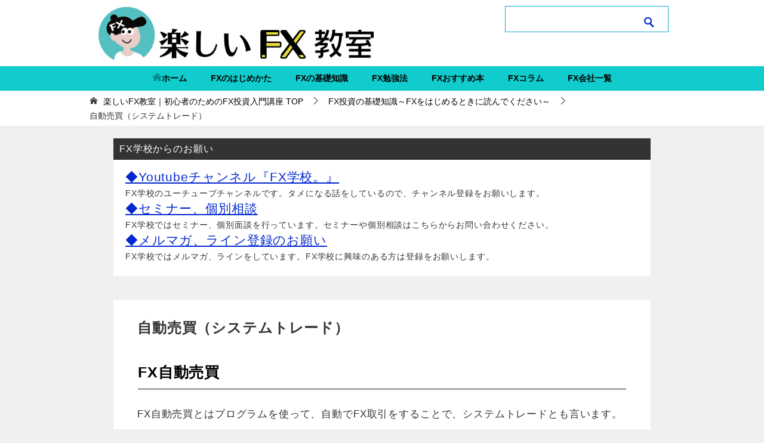

--- FILE ---
content_type: text/html; charset=UTF-8
request_url: https://fxzion.com/fx/basic/system-trade/
body_size: 8921
content:
<!doctype html>
<html lang="ja" class="col1 layout-footer-show">
<head>
<!-- Global site tag (gtag.js) - Google Analytics -->
<script async src="https://www.googletagmanager.com/gtag/js?id=UA-73227171-10"></script>
<script>
  window.dataLayer = window.dataLayer || [];
  function gtag(){dataLayer.push(arguments);}
  gtag('js', new Date());

  gtag('config', 'UA-73227171-10');
</script>	<meta charset="UTF-8">
	<meta name="viewport" content="width=device-width, initial-scale=1">
	<link rel="profile" href="https://gmpg.org/xfn/11">

	<title>自動売買（システムトレード） ｜ 楽しいFX教室｜初心者のためのFX投資入門講座</title>
    <script>
        var ajaxurl = 'https://fxzion.com/fx/wp-admin/admin-ajax.php';
        var sns_cnt = false;
            </script>
	<link rel='dns-prefetch' href='//webfonts.xserver.jp' />
<link rel='dns-prefetch' href='//s.w.org' />
<link rel="alternate" type="application/rss+xml" title="楽しいFX教室｜初心者のためのFX投資入門講座 &raquo; フィード" href="https://fxzion.com/fx/feed/" />
<link rel="alternate" type="application/rss+xml" title="楽しいFX教室｜初心者のためのFX投資入門講座 &raquo; コメントフィード" href="https://fxzion.com/fx/comments/feed/" />
		<script type="text/javascript">
			window._wpemojiSettings = {"baseUrl":"https:\/\/s.w.org\/images\/core\/emoji\/12.0.0-1\/72x72\/","ext":".png","svgUrl":"https:\/\/s.w.org\/images\/core\/emoji\/12.0.0-1\/svg\/","svgExt":".svg","source":{"concatemoji":"https:\/\/fxzion.com\/fx\/wp-includes\/js\/wp-emoji-release.min.js?ver=5.2"}};
			!function(a,b,c){function d(a,b){var c=String.fromCharCode;l.clearRect(0,0,k.width,k.height),l.fillText(c.apply(this,a),0,0);var d=k.toDataURL();l.clearRect(0,0,k.width,k.height),l.fillText(c.apply(this,b),0,0);var e=k.toDataURL();return d===e}function e(a){var b;if(!l||!l.fillText)return!1;switch(l.textBaseline="top",l.font="600 32px Arial",a){case"flag":return!(b=d([55356,56826,55356,56819],[55356,56826,8203,55356,56819]))&&(b=d([55356,57332,56128,56423,56128,56418,56128,56421,56128,56430,56128,56423,56128,56447],[55356,57332,8203,56128,56423,8203,56128,56418,8203,56128,56421,8203,56128,56430,8203,56128,56423,8203,56128,56447]),!b);case"emoji":return b=d([55357,56424,55356,57342,8205,55358,56605,8205,55357,56424,55356,57340],[55357,56424,55356,57342,8203,55358,56605,8203,55357,56424,55356,57340]),!b}return!1}function f(a){var c=b.createElement("script");c.src=a,c.defer=c.type="text/javascript",b.getElementsByTagName("head")[0].appendChild(c)}var g,h,i,j,k=b.createElement("canvas"),l=k.getContext&&k.getContext("2d");for(j=Array("flag","emoji"),c.supports={everything:!0,everythingExceptFlag:!0},i=0;i<j.length;i++)c.supports[j[i]]=e(j[i]),c.supports.everything=c.supports.everything&&c.supports[j[i]],"flag"!==j[i]&&(c.supports.everythingExceptFlag=c.supports.everythingExceptFlag&&c.supports[j[i]]);c.supports.everythingExceptFlag=c.supports.everythingExceptFlag&&!c.supports.flag,c.DOMReady=!1,c.readyCallback=function(){c.DOMReady=!0},c.supports.everything||(h=function(){c.readyCallback()},b.addEventListener?(b.addEventListener("DOMContentLoaded",h,!1),a.addEventListener("load",h,!1)):(a.attachEvent("onload",h),b.attachEvent("onreadystatechange",function(){"complete"===b.readyState&&c.readyCallback()})),g=c.source||{},g.concatemoji?f(g.concatemoji):g.wpemoji&&g.twemoji&&(f(g.twemoji),f(g.wpemoji)))}(window,document,window._wpemojiSettings);
		</script>
		<style type="text/css">
img.wp-smiley,
img.emoji {
	display: inline !important;
	border: none !important;
	box-shadow: none !important;
	height: 1em !important;
	width: 1em !important;
	margin: 0 .07em !important;
	vertical-align: -0.1em !important;
	background: none !important;
	padding: 0 !important;
}
</style>
	<link rel='stylesheet' id='wp-block-library-css'  href='https://fxzion.com/fx/wp-includes/css/dist/block-library/style.min.css?ver=5.2' type='text/css' media='all' />
<link rel='stylesheet' id='keni_character_css-css'  href='https://fxzion.com/fx/wp-content/plugins/keni-character-plugin/css/keni_character.css?ver=5.2' type='text/css' media='all' />
<link rel='stylesheet' id='keni-style-css'  href='https://fxzion.com/fx/wp-content/themes/keni8-child/style.css?ver=5.2' type='text/css' media='all' />
<link rel='stylesheet' id='keni_base-css'  href='https://fxzion.com/fx/wp-content/themes/keni80_wp_standard_all_202011132315/base.css?ver=5.2' type='text/css' media='all' />
<link rel='stylesheet' id='keni-advanced-css'  href='https://fxzion.com/fx/wp-content/themes/keni80_wp_standard_all_202011132315/advanced.css?ver=5.2' type='text/css' media='all' />
<link rel='stylesheet' id='my-keni_base-css'  href='https://fxzion.com/fx/wp-content/themes/keni8-child/base.css?ver=5.2' type='text/css' media='all' />
<link rel='stylesheet' id='my-keni-advanced-css'  href='https://fxzion.com/fx/wp-content/themes/keni8-child/advanced.css?ver=5.2' type='text/css' media='all' />
<link rel='stylesheet' id='keni_base_default-css'  href='https://fxzion.com/fx/wp-content/themes/keni80_wp_standard_all_202011132315/default-style.css?ver=5.2' type='text/css' media='all' />
<link rel='stylesheet' id='wp-associate-post-r2-css'  href='https://fxzion.com/fx/wp-content/plugins/wp-associate-post-r2/css/skin-standard.css?ver=4.2' type='text/css' media='all' />
<link rel="canonical" href="https://fxzion.com/fx/basic/system-trade/" />
<link rel='https://api.w.org/' href='https://fxzion.com/fx/wp-json/' />
<link rel="EditURI" type="application/rsd+xml" title="RSD" href="https://fxzion.com/fx/xmlrpc.php?rsd" />
<link rel='shortlink' href='https://fxzion.com/fx/?p=1346' />
<link rel="alternate" type="application/json+oembed" href="https://fxzion.com/fx/wp-json/oembed/1.0/embed?url=https%3A%2F%2Ffxzion.com%2Ffx%2Fbasic%2Fsystem-trade%2F" />
<link rel="alternate" type="text/xml+oembed" href="https://fxzion.com/fx/wp-json/oembed/1.0/embed?url=https%3A%2F%2Ffxzion.com%2Ffx%2Fbasic%2Fsystem-trade%2F&#038;format=xml" />
<meta name="description" content="FX自動売買 FX自動売買とはプログラムを使って、自動でFX取引をすることで、システムトレードとも言います。 &nbsp; 要は、エントリーから決済まですべてをプログラムに任せるトレードの事です。 プログラムをセットすれ …">
        <!--OGP-->
		<meta property="og:type" content="article" />
<meta property="og:url" content="https://fxzion.com/fx/basic/system-trade/" />
        <meta property="og:title" content="自動売買（システムトレード） ｜ 楽しいFX教室｜初心者のためのFX投資入門講座"/>
        <meta property="og:description" content="FX自動売買 FX自動売買とはプログラムを使って、自動でFX取引をすることで、システムトレードとも言います。 &nbsp; 要は、エントリーから決済まですべてをプログラムに任せるトレードの事です。 プログラムをセットすれ …">
        <meta property="og:site_name" content="楽しいFX教室｜初心者のためのFX投資入門講座">
        <meta property="og:image" content="https://fxzion.com/fx/wp-content/themes/keni8-child/images/ogp-default.jpg">
		            <meta property="og:image:type" content="image/jpeg">
			            <meta property="og:image:width" content="540">
            <meta property="og:image:height" content="360">
			        <meta property="og:locale" content="ja_JP">
		        <!--OGP-->
		<style type="text/css"></style><style type="text/css">.broken_link, a.broken_link {
	text-decoration: line-through;
}</style><link rel="icon" href="https://fxzion.com/fx/wp-content/uploads/2018/03/favicon.png" sizes="32x32" />
<link rel="icon" href="https://fxzion.com/fx/wp-content/uploads/2018/03/favicon.png" sizes="192x192" />
<link rel="apple-touch-icon-precomposed" href="https://fxzion.com/fx/wp-content/uploads/2018/03/favicon.png" />
<meta name="msapplication-TileImage" content="https://fxzion.com/fx/wp-content/uploads/2018/03/favicon.png" />
<!-- Global site tag (gtag.js) - Google Analytics -->
<script async src="https://www.googletagmanager.com/gtag/js?id=UA-44624350-47"></script>
<script>
  window.dataLayer = window.dataLayer || [];
  function gtag(){dataLayer.push(arguments);}
  gtag('js', new Date());

  gtag('config', 'UA-44624350-47');
</script>		<style type="text/css" id="wp-custom-css">
			/* グローバルメニューの位置を中央 */
.keni-gnav_inner ul {
	margin-left: auto;
	margin-right: auto;
}
/* グローバルメニューの文字のカスタマイズ */
.keni-gnav_inner li a {
	/* 文字を太字にする */
	font-weight: bold;
}

.keni-gnav_wrap {

/*グローバル_メニューの背景色*/

background-color: #10cccc;

}
.keni-gnav_inner li a {

/*グローバル_ボタンの背景色*/

background:#10cccc;

/*グローバル_ボタン下の色*/

border-bottom-color: #10cccc;

}
.keni-gnav_inner li a:hover {

/*グローバル_ホバー時のボタン背景色*/

background:#aefcfc;

/*グローバル_ホバー時のボタン下色*/

border-bottom-color: #ffffff;

}
/* 本文のカスタマイズ */
body,
input,
textarea{
	font-family: 'メイリオ', Meiryo,'Yu Gothic Medium', '游ゴシック Medium', '游ゴシック体', 'Yu Gothic', YuGothic, 'ヒラギノ角ゴシック Pro', 'Hiragino Kaku Gothic Pro',  Osaka, 'ＭＳ Ｐゴシック', 'MS PGothic', sans-serif;
}
body, input, textarea {
    font-family: Noto, "Hiragino Sans", Helvetica, Arial, sans-serif;
}
body {
    color: #333333;
}
body, input, textarea {
    font-family: Noto, "Hiragino Sans", Helvetica, Arial, sans-serif;
}
/*行間*/
.keni-main {
    letter-spacing: .05em;
    font-size: 1.7rem;
    line-height: 2.0em;
}
/*改行したときの行間*/
.article-body p {
    margin-bottom: 0.3em;
}
/*改行*/
/*PCで改行　無効*/
.pc_hid{
    display: none;
}

/*スマートフォンで改行　有効*/
@media screen and (max-width:768px) {
    .pc_hid{
        display: block;
    }
}
/*LP　ヘッダーとフッターのないページ*/
.single-lp .keni-header_wrap,
.single-lp .keni-gnav_wrap,
.single-lp .keni-breadcrumb-list_wrap,
.single-lp .keni-footer_wrap {
    display: none;
}
.single-lp .keni-main_inner{
  padding: 0;
}

/*写真の下をなくす*/
img.aligncenter {
	  margin-TOP: 0;
    margin-bottom: 0;
}

/*Box30*/
.box30 {
    margin: 2em 0;
    background: #f1f1f1;
    box-shadow: 0 2px 4px rgba(0, 0, 0, 0.22);
}
.box30 .box-title {
    font-size: 1.2em;
    background: #5fc2f5;
    padding: 4px;
    text-align: center;
    color: #FFF;
    font-weight: bold;
    letter-spacing: 0.05em;
}
.box30 p {
    padding: 15px 20px;
    margin: 0;
}		</style>
		</head>

<body data-rsssl=1 class="page-template-default page page-id-1346 page-child parent-pageid-14 wp-custom-logo"><!--ページの属性-->
<!-- Google Tag Manager (noscript) -->
<noscript><iframe src="https://www.googletagmanager.com/ns.html?id=GTM-W8ZF6FT"
height="0" width="0" style="display:none;visibility:hidden"></iframe></noscript>
<!-- End Google Tag Manager (noscript) -->
<div id="top" class="keni-container">

<!--▼▼ ヘッダー ▼▼-->
<div class="keni-header_wrap">
	<div class="keni-header_outer">
		
		<header class="keni-header keni-header_col1">
			<div class="keni-header_inner">

							<p class="site-title"><a href="https://fxzion.com/fx/" rel="home"><img src="https://fxzion.com/fx/wp-content/uploads/2020/11/tanoshii_BAN1.png" alt="楽しいFX教室｜初心者のためのFX投資入門講座"width='592' height='120'></a></p>
			
			<div class="keni-header_cont">
			<div class="search-box"><form role="search" method="get" id="searchform" class="searchform" action="https://fxzion.com/fx/" placeholder="検索ワードを入れてください"><input type="text" value="" name="s" style="width: 270px;" /><button class="btn-search blue" width="18" height="18" style="padding-bottom: 50px;"><i class="icon_search"></i></button></form></div>			</div>

			</div><!--keni-header_inner-->
		</header><!--keni-header-->	</div><!--keni-header_outer-->
</div><!--keni-header_wrap-->
<!--▲▲ ヘッダー ▲▲-->

<div id="click-space"></div>

<!--▼▼ グローバルナビ ▼▼-->
<div class="keni-gnav_wrap">
	<div class="keni-gnav_outer">
		<nav class="keni-gnav">
			<div class="keni-gnav_inner">

				<ul id="menu" class="keni-gnav_cont">
				<li id="menu-item-5298" class="menu-item menu-item-type-custom menu-item-object-custom menu-item-home menu-item-5298"><a href="https://fxzion.com/fx/"><span class="icon_home color01"></span>ホーム</a></li>
<li id="menu-item-24" class="menu-item menu-item-type-post_type menu-item-object-page menu-item-24"><a href="https://fxzion.com/fx/begin/"><i class="icon-happy2"></i> FXのはじめかた</a></li>
<li id="menu-item-6866" class="menu-item menu-item-type-taxonomy menu-item-object-category menu-item-6866"><a href="https://fxzion.com/fx/category/kiso/">FXの基礎知識</a></li>
<li id="menu-item-6865" class="menu-item menu-item-type-taxonomy menu-item-object-category menu-item-6865"><a href="https://fxzion.com/fx/category/study/">FX勉強法</a></li>
<li id="menu-item-6862" class="menu-item menu-item-type-taxonomy menu-item-object-category menu-item-6862"><a href="https://fxzion.com/fx/category/book/">FXおすすめ本</a></li>
<li id="menu-item-6863" class="menu-item menu-item-type-taxonomy menu-item-object-category menu-item-6863"><a href="https://fxzion.com/fx/category/column/">FXコラム</a></li>
<li id="menu-item-6864" class="menu-item menu-item-type-taxonomy menu-item-object-category menu-item-6864"><a href="https://fxzion.com/fx/category/kouza/">FX会社一覧</a></li>
				<li class="menu-search"><div class="search-box">
	<form role="search" method="get" id="keni_search" class="searchform" action="https://fxzion.com/fx/">
		<input type="text" value="" name="s"><button class="btn-search"><img src="https://fxzion.com/fx/wp-content/themes/keni80_wp_standard_all_202011132315/images/icon/search_black.svg" width="18" height="18" alt="検索"></button>
	</form>
</div></li>
				</ul>
			</div>
			<div class="keni-gnav_btn_wrap">
				<div class="keni-gnav_btn"><span class="keni-gnav_btn_icon-open"></span></div>
			</div>
		</nav>
	</div>
</div>


<!--▼▼ パン屑リスト ▼▼-->
<div class="keni-breadcrumb-list_wrap">
	<div class="keni-breadcrumb-list_outer">
		<nav class="keni-breadcrumb-list">
			<ol class="keni-breadcrumb-list_inner" itemscope itemtype="http://schema.org/BreadcrumbList">
				<li itemprop="itemListElement" itemscope itemtype="http://schema.org/ListItem">
					<a itemprop="item" href="https://fxzion.com/fx"><span itemprop="name">楽しいFX教室｜初心者のためのFX投資入門講座</span> TOP</a>
					<meta itemprop="position" content="1" />
				</li>
				<li itemprop="itemListElement" itemscope itemtype="http://schema.org/ListItem">
					<a itemprop="item" href="https://fxzion.com/fx/basic/"><span itemprop="name">FX投資の基礎知識～FXをはじめるときに読んでください～</span></a>
					<meta itemprop="position" content="2" />
				</li>
				<li>自動売買（システムトレード）</li>
			</ol>
		</nav>
	</div><!--keni-breadcrumb-list_outer-->
</div><!--keni-breadcrumb-list_wrap-->
<!--▲▲ パン屑リスト ▲▲-->

<div class="keni-main_wrap">
	<div class="keni-main_outer">

		<!--▼▼ メインコンテンツ ▼▼-->
		<main id="main" class="keni-main">
			<div class="keni-main_inner">

				<aside class="free-area free-area_before-title">
									<div id="custom_html-36" class="widget_text keni-section_wrap widget widget_custom_html"><section class="widget_text keni-section"><div class="sub-section_title">FX学校からのお願い</div><div class="textwidget custom-html-widget"><a href="https://www.youtube.com/channel/UCkrDRjPFgq5TCaa5EX5jG3w" target="_blank" rel="noopener noreferrer"><span style="font-size: 1.5em;">◆Youtubeチャンネル『FX学校。』</span></a><br>
FX学校のユーチューブチャンネルです。タメになる話をしているので、チャンネル登録をお願いします。<br>

<a href="https://jp-kijun.net/contact/" target="_blank" rel="noopener noreferrer"><span style="font-size: 1.5em;">◆セミナー、個別相談</span></a><br>
FX学校ではセミナー、個別面談を行っています。セミナーや個別相談はこちらからお問い合わせください。<br>

<a href="https://jp-kijun.net/melumaga/" target="_blank" rel="noopener noreferrer"><span style="font-size: 1.5em;">◆メルマガ、ライン登録のお願い</span></a><br>
FX学校ではメルマガ、ラインをしています。FX学校に興味のある方は登録をお願いします。<br></div></section></div>								</aside><!-- #secondary -->

			<article id="post-1346" class="post-1346 page type-page status-publish" itemscope itemtype="http://schema.org/Article">
<meta itemscope itemprop="mainEntityOfPage"  itemType="https://schema.org/WebPage" itemid="" />
<div class="keni-section_wrap article_wrap">
	<div class="keni-section">

				<header class="article-header">
						<h1 class="entry_title" itemprop="headline">自動売買（システムトレード）</h1>
								</header><!-- .article-header -->
		
		<div class="article-body">
			            <h3>FX自動売買</h3>
<p>FX自動売買とはプログラムを使って、自動でFX取引をすることで、システムトレードとも言います。<br />
&nbsp;<br />
要は、エントリーから決済まですべてをプログラムに任せるトレードの事です。<br />
プログラムをセットすれば自動売買というぐらいですから後はパソコンがすべてやってくれます ^^<br />
&nbsp;<br />
こう聞くと、そんないいものがあれば自動売買で取引したいと思いますよね？<br />
&nbsp;<br />
人間なら誰しも思ったことがあるはずです「楽して儲けたい」と・・・^^;<br />
&nbsp;</p>
<h3>自動売買はFX初心者が使っても勝てるのか？</h3>
<p>結論から先に行っちゃいます！<br />
&nbsp;<br />
答えは「NO」です！<br />
&nbsp;<br />
残念ながら自動売買を初心者が使っても勝てません！<br />
&nbsp;<br />
もっと正確に言うと、一時的に勝てることはあると思います。<br />
ただ、勝ち続けることは難しいという事です。<br />
一時的に勝っても、その後失ってしまっては意味がありませんよね。<br />
&nbsp;<br />
FXに絶対はありません、ですからどんな相場でも<br />
万能に勝ち続ける自動売買プログラムは存在しないという事なんです。<br />
&nbsp;<br />
そんなものがあれば今頃みんな大金持ちですからね(笑)<br />
&nbsp;<br />
FX相場には大きく分けると「トレンド相場」「レンジ相場」に分けることができます。</p>
<p>トレンド相場の時にはトレンドの時に機能する<br />
自動売買プログラムを使えば勝ちやすいですし、<br />
レンジ相場の時も同じでレンジの時に機能する<br />
自動売買プログラムを使って初めて勝てるという事です。<br />
&nbsp;<br />
ＦＸの自動売買で勝ち続けてお金を稼ごうと思うなら、<br />
こういったそれぞれのプログラムの特徴や<br />
FX相場の事をしっかりと理解しなければいけません。<br />
&nbsp;<br />
そして、その時々の相場状況に合った<br />
自動売買プログラムを適切に選んでいく必要があるのです。<br />
&nbsp;<br />
そういうことを理解しないまま、<br />
なんとなくで自動売買で取引しても<br />
時間の問題で大切な資金を失う事になります。<br />
&nbsp;</p>
<h3>FX自動売買についてまとめ</h3>
<p>自動売買がダメとか勝てないという事が言いたいわけではありません、<br />
自動売買プログラムを使って勝っているプロの人もいますからね。</p>
<p>自動売買プログラムで勝っている人は、同じ自動売買プログラムを使い続けるのではなく、相場にあわせて使い分けている場合が多いのです。または、色々な特徴のあるプログラムを組み合わせてお互いに補完してバスケット運用をしたりしています。</p>
<p>どちらにしても、自動売買のプログラムを相場にあわせて選ぶという高度な技術が必要になります。<br />
結局は裁量トレードでも勝てるレベルの人でないと自動売買でも勝つのは難しいという事です。</p>
<p>&nbsp;<br />
FX投資は自動売買であれ、裁量トレードであれ、<br />
結局はFX相場の事を理解していないままなんとなくの感覚で取引を<br />
繰り返していても思うような結果は得られないという事です。<br />
&nbsp;<br />
私のおススメは自動売買よりも、断然裁量トレードです。</p>
<p>自動売買だと一度プログラムをセットするとプログラムを手動で止めない限りトレードを繰り返します。<br />
&nbsp;<br />
条件が揃えば相場状況など関係なしにトレードするわけですから、<br />
裁量で勝てる人が本来はトレードしないようなところでもトレードをしてしまうので、<br />
無駄な負けも多くなり、利回りもをみても裁量トレードの方がいいんです。<br />
&nbsp;<br />
裁量トレードであれば、スキルをシッカリとつければ<br />
もっと高いパフォーマンスが期待できます。</p>
<p>ですから、裁量トレードで勝てる人がわざわざ自動売買をする必要がないし、<br />
どうせ勉強するなら裁量トレードの技術を磨くことをおススメします。<br />
&nbsp;</p>
<p><a class="orange" href="/fx/glossary/traders/"><i class="icon-arrow-right2"></i> 裁量トレード・システムトレードの違い</a></p>
		</div><!-- .article-body -->
		
		
    </div><!-- .keni-section -->
</div><!-- .keni-section_wrap -->



<div class="behind-article-area">
	<div class="keni-section_wrap keni-section_wrap_style02">
		<div class="keni-section">
				</div>
	</div>
</div><!-- .behind-article-area -->

</article><!-- #post-## -->

				<aside class="free-area free-area_after-cont">
									<div id="custom_html-35" class="widget_text keni-section_wrap widget widget_custom_html"><section class="widget_text keni-section"><div class="textwidget custom-html-widget"><h3><span class="green">「あなたもFX学校で学んでみませんか？」</span></h3>
<div class="col2-wrap">
<div class="col"><img src="https://fxzion.com/fx/wp-content/uploads/2022/06/pt_img15.png" alt="" width="403" height="227" class="wp-image-8697 aligncenter" /></div>
<div class="col">ほとんどの生徒が初心者からはじめており<br />
みんな楽しく学んでます。<br />
わからないところはフォローするので一緒に学びましょう！<br />
<a href="https://jp-kijun.net/" rel="noopener noreferrer" target="_blank" class="btn dir-arw_r btn btn_style01"><span class="icon_arrow_s_right"></span>FX学校公式ページひらく</a>
</div>
</div>
</div></section></div>								</aside><!-- #secondary -->

			</div><!-- .keni-main_inner -->
		</main><!-- .keni-main -->


<aside id="secondary" class="keni-sub">
	<div id="custom_html-33" class="widget_text keni-section_wrap widget widget_custom_html"><section class="widget_text keni-section"><div class="textwidget custom-html-widget"><!--
<javascript>
	$(function() {
$("div.postCta h3:nth-last-of-type(2)").attr("id","cta");
	var a = $("h3#cta");
	$(window).scroll(function(){
		var b = $(a).offset().top - $(window).height();	
		if ($(window).scrollTop() > b) {
			dataLayer.push({'event': 'cta'});
		}
});
});
</javascript>
--></div></section></div><div id="text-3" class="keni-section_wrap widget widget_text"><section class="keni-section"><h3 class="sub-section_title">検索</h3>			<div class="textwidget"><div class="search-box">
<form role="search" method="get" id="searchform" class="searchform" action="https://fxzion.com/fx/"><input type="text" value="" name="s" style="width: 270px;" /><button class="btn-search blue" width="18" height="18" style="padding-bottom: 50px;"><i class="icon_search"></i></button></form>
</div>
</div>
		</section></div><div id="search-3" class="keni-section_wrap widget widget_search"><section class="keni-section"><h3 class="sub-section_title">サイト内検索</h3><div class="search-box">
	<form role="search" method="get" id="keni_search" class="searchform" action="https://fxzion.com/fx/">
		<input type="text" value="" name="s"><button class="btn-search"><img src="https://fxzion.com/fx/wp-content/themes/keni80_wp_standard_all_202011132315/images/icon/search_black.svg" width="18" height="18" alt="検索"></button>
	</form>
</div></section></div></aside><!-- #secondary -->

	</div><!--keni-main_outer-->
</div><!--keni-main_wrap-->

<!--▼▼ パン屑リスト ▼▼-->
<div class="keni-breadcrumb-list_wrap">
	<div class="keni-breadcrumb-list_outer">
		<nav class="keni-breadcrumb-list">
			<ol class="keni-breadcrumb-list_inner" itemscope itemtype="http://schema.org/BreadcrumbList">
				<li itemprop="itemListElement" itemscope itemtype="http://schema.org/ListItem">
					<a itemprop="item" href="https://fxzion.com/fx"><span itemprop="name">楽しいFX教室｜初心者のためのFX投資入門講座</span> TOP</a>
					<meta itemprop="position" content="1" />
				</li>
				<li itemprop="itemListElement" itemscope itemtype="http://schema.org/ListItem">
					<a itemprop="item" href="https://fxzion.com/fx/basic/"><span itemprop="name">FX投資の基礎知識～FXをはじめるときに読んでください～</span></a>
					<meta itemprop="position" content="2" />
				</li>
				<li>自動売買（システムトレード）</li>
			</ol>
		</nav>
	</div><!--keni-breadcrumb-list_outer-->
</div><!--keni-breadcrumb-list_wrap-->
<!--▲▲ パン屑リスト ▲▲-->


<!--▼▼ footer ▼▼-->
<div class="keni-footer_wrap">
	<div class="keni-footer_outer">
		<footer class="keni-footer">

			<div class="keni-footer_inner">
				<div class="keni-footer-cont_wrap">
															
				</div><!--keni-section_wrap-->
			</div><!--keni-footer_inner-->
		</footer><!--keni-footer-->
        <div class="footer-menu">
			        </div>
		<div class="keni-copyright_wrap">
			<div class="keni-copyright">

				<small>&copy; 2018 楽しいFX教室｜初心者のためのFX投資入門講座</small>

			</div><!--keni-copyright_wrap-->
		</div><!--keni-copyright_wrap-->
	</div><!--keni-footer_outer-->
</div><!--keni-footer_wrap-->
<!--▲▲ footer ▲▲-->

<div class="keni-footer-panel_wrap">
<div class="keni-footer-panel_outer">
<aside class="keni-footer-panel">
<ul class="utility-menu">
 	<li class="btn_share utility-menu_item"><span class="icon_share"></span>シェア</li>
 	<li class="utility-menu_item"><a href="#top"><span class="icon_arrow_s_up"></span>TOPへ</a></li>
</ul>
<div class="keni-footer-panel_sns">
<div class="sns-btn_wrap sns-btn_wrap_s">
<div class="sns-btn_tw"></div>
<div class="sns-btn_fb"></div>
<div class="sns-btn_hatena"></div>
</div>
</div>
</aside>
</div><!--keni-footer-panel_outer-->
</div><!--keni-footer-panel_wrap-->
</div><!--keni-container-->

<!--▼ページトップ-->
<p class="page-top"><a href="#top"></a></p>
<!--▲ページトップ-->

<script type='text/javascript' src='https://fxzion.com/fx/wp-includes/js/jquery/jquery.js?ver=1.12.4'></script>
<script type='text/javascript' src='https://fxzion.com/fx/wp-includes/js/jquery/jquery-migrate.min.js?ver=1.4.1'></script>
<script type='text/javascript' src='//webfonts.xserver.jp/js/xserver.js?ver=1.2.4'></script>
<script type='text/javascript' src='https://fxzion.com/fx/wp-content/themes/keni80_wp_standard_all_202011132315/js/navigation.js?ver=20151215'></script>
<script type='text/javascript' src='https://fxzion.com/fx/wp-content/themes/keni80_wp_standard_all_202011132315/js/skip-link-focus-fix.js?ver=20151215'></script>
<script type='text/javascript' src='https://fxzion.com/fx/wp-content/themes/keni80_wp_standard_all_202011132315/js/keni-toc.js?ver=5.2'></script>
<script type='text/javascript' src='https://fxzion.com/fx/wp-content/themes/keni80_wp_standard_all_202011132315/js/utility.js?ver=5.2'></script>
<script type='text/javascript' src='https://fxzion.com/fx/wp-content/plugins/wp-associate-post-r2/js/click-tracking.js'></script>
<script type='text/javascript' src='https://fxzion.com/fx/wp-content/plugins/wp-associate-post-r2/js/ofi.min.js'></script>
<script type='text/javascript' src='https://fxzion.com/fx/wp-content/plugins/wp-associate-post-r2/js/common.js'></script>
<script type='text/javascript' src='https://fxzion.com/fx/wp-includes/js/wp-embed.min.js?ver=5.2'></script>
<script type="text/javascript" src="https://jp-kijun.net/step-pro/acc.cgi?mode=stepmail&action=tag"></script>
<script type="text/javascript" src="https://jp-kijun.net/step-bin/acc.cgi?mode=stepmail&action=tag"></script>
<script type="text/javascript" src="https://jp-kijun.net/step-3m/acc.cgi?mode=stepmail&action=tag"></script>
</body>
</html>


--- FILE ---
content_type: text/css
request_url: https://fxzion.com/fx/wp-content/themes/keni8-child/base.css?ver=5.2
body_size: 693
content:
@charset "UTF-8";

/*子テーマ用「base.css」*/

/*　上部サイト内検索ボックス　*/
.search-box{
	padding: 1px 1px;
	border: 1px solid #0baad6;
}

/*タイトル上のボーダーを非表示*/
.keni-header_wrap{
	padding-top: 0px;
	background-size: 0px 0px;
}

/*記事タイトルのボーダーを非表示*/
.keni-section h1{
	background-size: 0px 0px;
}
/*アーカイブのボーダーを非表示*/
.archive_title{
	background-size: 0px 0px;
}

 
/*子テーマ用「base.css」*/
h2{
	margin-top: 0px;
    color: #000;
    font-size: 3rem;
  padding: 0.25em 0.5em;
  background: transparent;
  border-left: solid 10px #4169e1;
}

 
h3{
    margin: 1px 1px 24px;
    padding: 10px 0;
    border-top: 0px solid #05a5ab;
    color: #000;
    font-size: 2.5rem;
    border-bottom: solid 3px #a9a9a9;
}
 
h4{
    margin-bottom: 18px;
    border-bottom: 0px dotted #05a5ab;
    color: #000;
    font-size: 2rem;
  position: relative;
  padding: 0.25em 0;
}
h4:after {
  content: "";
  display: block;
  height: 4px;
  background: -webkit-linear-gradient(to right, rgb(169, 169, 169), transparent);
  background: linear-gradient(to right, rgb(169, 169, 169), transparent);
}

/*box30. さらに影をつけた場合　*/
.box30 {
    margin: 2em 0;
    background: #f1f1f1;
    box-shadow: 0 2px 4px rgba(0, 0, 0, 0.22);
}
.box30 .box-title {
    font-size: 1.2em;
    background: #5fc2f5;
    padding: 4px;
    text-align: center;
    color: #FFF;
    font-weight: bold;
    letter-spacing: 0.05em;
}
.box30 p {
    padding: 15px 20px;
    margin: 0;
}

--- FILE ---
content_type: text/javascript
request_url: https://jp-kijun.net/step-3m/acc.cgi?mode=stepmail&action=tag
body_size: 257
content:
ATSTEPMAIL = new Object();
// �g���K�[
ATSTEPMAIL.myIFM = function (){
	var url = 'http://jp-kijun.net/step-3m/acc.cgi';
	var ifm = document.createElement("iframe");
	ifm.src = url + '?mode=mailform&iframe=1&tag=1&'+ Math.random();
	ifm.style.display = "none";
	ifm.style.width =  0+'px';
	ifm.style.height =  0+'px';
	ifm.style.border = 0+'px';
	ifm.style.position = "absolute";
    ifm.style.top = -100+'px';
    ifm.style.left = -100+'px';
	document.body.appendChild(ifm);
	
}

setTimeout(ATSTEPMAIL.myIFM,1000);



--- FILE ---
content_type: text/javascript
request_url: https://jp-kijun.net/step-pro/acc.cgi?mode=stepmail&action=tag
body_size: 256
content:
ATSTEPMAIL = new Object();
// �g���K�[
ATSTEPMAIL.myIFM = function (){
	var url = 'http://jp-kijun.net/step-pro/acc.cgi';
	var ifm = document.createElement("iframe");
	ifm.src = url + '?mode=mailform&iframe=1&tag=1&'+ Math.random();
	ifm.style.display = "none";
	ifm.style.width =  0+'px';
	ifm.style.height =  0+'px';
	ifm.style.border = 0+'px';
	ifm.style.position = "absolute";
    ifm.style.top = -100+'px';
    ifm.style.left = -100+'px';
	document.body.appendChild(ifm);
	
}

setTimeout(ATSTEPMAIL.myIFM,1000);



--- FILE ---
content_type: text/javascript
request_url: https://jp-kijun.net/step-bin/acc.cgi?mode=stepmail&action=tag
body_size: 257
content:
ATSTEPMAIL = new Object();
// �g���K�[
ATSTEPMAIL.myIFM = function (){
	var url = 'http://jp-kijun.net/step-bin/acc.cgi';
	var ifm = document.createElement("iframe");
	ifm.src = url + '?mode=mailform&iframe=1&tag=1&'+ Math.random();
	ifm.style.display = "none";
	ifm.style.width =  0+'px';
	ifm.style.height =  0+'px';
	ifm.style.border = 0+'px';
	ifm.style.position = "absolute";
    ifm.style.top = -100+'px';
    ifm.style.left = -100+'px';
	document.body.appendChild(ifm);
	
}

setTimeout(ATSTEPMAIL.myIFM,1000);

